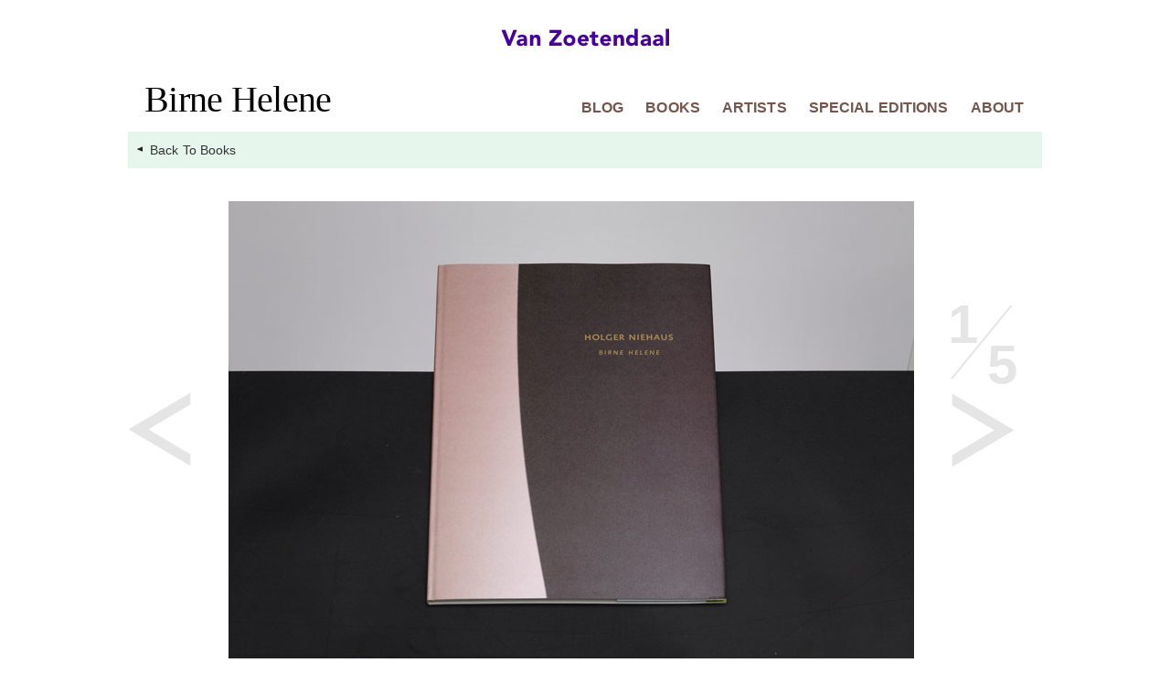

--- FILE ---
content_type: text/html; charset=UTF-8
request_url: http://www.vanzoetendaal.com/books/birne-helene/
body_size: 4048
content:
<!DOCTYPE html PUBLIC "-//W3C//DTD XHTML 1.0 Transitional//EN" "http://www.w3.org/TR/xhtml1/DTD/xhtml1-transitional.dtd">
<html xmlns="http://www.w3.org/1999/xhtml" lang="en-US">
<head profile="http://gmpg.org/xfn/11">

<title>Holger Niehaus - Birne Helene &#8211; Van Zoetendaal Publishers</title>
<meta http-equiv="content-type" content="text/html; charset=UTF-8" />
<meta name="Title" content=""/>
<meta name="Author" content=""/>
<meta name="Description" content=""/>
<meta name="Keywords" content=""/>
<link rel="stylesheet" type="text/css" href="http://www.vanzoetendaal.com/wp-content/themes/vanzoetendaal/style.css" />
<!--[if IE 6]><link rel="stylesheet" href="http://www.vanzoetendaal.com/wp-content/themes/vanzoetendaal/css/ie6.css" type="text/css" media="screen" /><![endif]-->
<!--[if IE 7]><link rel="stylesheet" href="http://www.vanzoetendaal.com/wp-content/themes/vanzoetendaal/css/ie7.css" type="text/css" media="screen" /><![endif]-->

<link rel='dns-prefetch' href='//ajax.googleapis.com' />
<link rel='dns-prefetch' href='//s.w.org' />
		<script type="text/javascript">
			window._wpemojiSettings = {"baseUrl":"https:\/\/s.w.org\/images\/core\/emoji\/12.0.0-1\/72x72\/","ext":".png","svgUrl":"https:\/\/s.w.org\/images\/core\/emoji\/12.0.0-1\/svg\/","svgExt":".svg","source":{"concatemoji":"http:\/\/www.vanzoetendaal.com\/wp-includes\/js\/wp-emoji-release.min.js?ver=5.3.20"}};
			!function(e,a,t){var n,r,o,i=a.createElement("canvas"),p=i.getContext&&i.getContext("2d");function s(e,t){var a=String.fromCharCode;p.clearRect(0,0,i.width,i.height),p.fillText(a.apply(this,e),0,0);e=i.toDataURL();return p.clearRect(0,0,i.width,i.height),p.fillText(a.apply(this,t),0,0),e===i.toDataURL()}function c(e){var t=a.createElement("script");t.src=e,t.defer=t.type="text/javascript",a.getElementsByTagName("head")[0].appendChild(t)}for(o=Array("flag","emoji"),t.supports={everything:!0,everythingExceptFlag:!0},r=0;r<o.length;r++)t.supports[o[r]]=function(e){if(!p||!p.fillText)return!1;switch(p.textBaseline="top",p.font="600 32px Arial",e){case"flag":return s([127987,65039,8205,9895,65039],[127987,65039,8203,9895,65039])?!1:!s([55356,56826,55356,56819],[55356,56826,8203,55356,56819])&&!s([55356,57332,56128,56423,56128,56418,56128,56421,56128,56430,56128,56423,56128,56447],[55356,57332,8203,56128,56423,8203,56128,56418,8203,56128,56421,8203,56128,56430,8203,56128,56423,8203,56128,56447]);case"emoji":return!s([55357,56424,55356,57342,8205,55358,56605,8205,55357,56424,55356,57340],[55357,56424,55356,57342,8203,55358,56605,8203,55357,56424,55356,57340])}return!1}(o[r]),t.supports.everything=t.supports.everything&&t.supports[o[r]],"flag"!==o[r]&&(t.supports.everythingExceptFlag=t.supports.everythingExceptFlag&&t.supports[o[r]]);t.supports.everythingExceptFlag=t.supports.everythingExceptFlag&&!t.supports.flag,t.DOMReady=!1,t.readyCallback=function(){t.DOMReady=!0},t.supports.everything||(n=function(){t.readyCallback()},a.addEventListener?(a.addEventListener("DOMContentLoaded",n,!1),e.addEventListener("load",n,!1)):(e.attachEvent("onload",n),a.attachEvent("onreadystatechange",function(){"complete"===a.readyState&&t.readyCallback()})),(n=t.source||{}).concatemoji?c(n.concatemoji):n.wpemoji&&n.twemoji&&(c(n.twemoji),c(n.wpemoji)))}(window,document,window._wpemojiSettings);
		</script>
		<style type="text/css">
img.wp-smiley,
img.emoji {
	display: inline !important;
	border: none !important;
	box-shadow: none !important;
	height: 1em !important;
	width: 1em !important;
	margin: 0 .07em !important;
	vertical-align: -0.1em !important;
	background: none !important;
	padding: 0 !important;
}
</style>
	<link rel='stylesheet' id='wp-block-library-css'  href='http://www.vanzoetendaal.com/wp-includes/css/dist/block-library/style.min.css?ver=5.3.20' type='text/css' media='all' />
<script type='text/javascript' src='http://ajax.googleapis.com/ajax/libs/jquery/1.4.2/jquery.min.js?ver=5.3.20'></script>
<link rel='https://api.w.org/' href='http://www.vanzoetendaal.com/wp-json/' />
<link rel='prev' title='Céline van Balen' href='http://www.vanzoetendaal.com/books/celine-van-balen/' />
<link rel='next' title='HYDE' href='http://www.vanzoetendaal.com/books/hyde/' />
<link rel="canonical" href="http://www.vanzoetendaal.com/books/birne-helene/" />
<link rel='shortlink' href='http://www.vanzoetendaal.com/?p=153' />
<link rel="alternate" type="application/json+oembed" href="http://www.vanzoetendaal.com/wp-json/oembed/1.0/embed?url=http%3A%2F%2Fwww.vanzoetendaal.com%2Fbooks%2Fbirne-helene%2F" />
<link rel="alternate" type="text/xml+oembed" href="http://www.vanzoetendaal.com/wp-json/oembed/1.0/embed?url=http%3A%2F%2Fwww.vanzoetendaal.com%2Fbooks%2Fbirne-helene%2F&#038;format=xml" />
<!--[if lt IE 8]>
<style type="text/css">
.eshoppanels li{
    display:inline;
    margin:10px 5px 0 5px;
}
</style>
<![endif]-->
<link rel="alternate" type="application/rss+xml" href="http://www.vanzoetendaal.com/feed/" title="Van Zoetendaal Publishers latest posts" />
<link rel="pingback" href="http://www.vanzoetendaal.com/xmlrpc.php" />
<!-- this is the other one -->
</head>
<body data-id="vzpli" class="single postid-153 s-category-shop archivesingle">
<div class="wrapper">
		<h1 class="logo"><a href="http://www.vanzoetendaal.com/" title="Van Zoetendaal Publishers" rel="home"><img src="/wp-content/themes/vanzoetendaal/img/logo.png" alt="Van Zoetendaal Publishers"/></a></h1>
				<div id="header" class="clearfix">
			
			<h2 class="g6">
				Birne Helene			</h2>

			<ul id="nav">
		    <li><a href="/category/blog">BLOG</a></li>
        <li><a href="/books/">BOOKS</a></li>
        <li><a href="/artists/">ARTISTS</a>
        <li><a href="/exhibitions/">SPECIAL EDITIONS</a>
        <li><a href="/general/about/">ABOUT</a>
				
        								 <!-- Store/Archive/Gallery  -->
				 <!-- General  -->						

<!-- 		  Books  --> 
			</ul>

		</div><!--  #header -->
<div id="container" class="clearfix">
<div id="bookSingle" class="content">
		<div class="topItem clearfix">
			<span class="backTo"><a href="/books/">Back To Books</a></span>
			<span class="nextBook"></span>
		</div>

		<div id="book-153" class="post  category-shop ">				
			<div class="slidenav prev">
				<span class="prev"><img src="/wp-content/themes/vanzoetendaal/img/rightarrow.png" title="Previous Image"/></span>
			</div>
			
			<div class="slide next">
				<img src="http://www.vanzoetendaal.com/wp-content/uploads/2010/07/holger01.jpg" height="500" /><img src="http://www.vanzoetendaal.com/wp-content/uploads/2010/07/holger02.jpg" height="500" /><img src="http://www.vanzoetendaal.com/wp-content/uploads/2010/07/holger03.jpg" height="500" /><img src="http://www.vanzoetendaal.com/wp-content/uploads/2010/07/holger04.jpg" height="500" /><img src="http://www.vanzoetendaal.com/wp-content/uploads/2010/07/holger05.jpg" height="500" />			</div>
			
			<div class="slidenav next">
				<span class="count"></span>
				<span class="next"><img src="/wp-content/themes/vanzoetendaal/img/leftarrow.png" title="Next Image"/></span>
			</div>
								
			<div id="bookInfo" class="clearfix">
				<h2>Birne Helene <small>/ Holger Niehaus</small></h2>

				<div id="bookText">
					<p>The book Birne Helene by German photographer Holger Niehaus gives the same feeling as walking through a high standard architectural building in the thirties! The scale, the dimensions of rooms and corridoors breath the elegant white of the rooms. The white pages in the book become almost as important as the beautiful still lifes which are reminding us to Morandi, Kandinsky and even Donald Judd. Composition and colour in close harmony. In the book Friedrich Meschede wrote: ‘One could say that a circle has been completed: paintings from art history provided the inspiration for the compositions, while the staging of objects and their inalienable pictorial qualities have led Holger Niehaus’s works back to a ‘painterly’ form of photography. In this medium and through its means of depiction, what is seen develops its own intrinsic pictorial merit.’</p>
<p class="eshopnostock"><span></span></p>					
				</div>	

				<ul id="bookMeta">
				   <li class="bookYear"><strong>Year</strong> 2009</li> 		            <li class="bookSize"><strong>Size</strong> 30x24</li>		            <li class="bookColour"><strong>Colour</strong> Full colour</li>		            <li class="bookBinding"><strong>Binding</strong> Hardback/Dust jacket</li>		            <li class="bookPages"><strong>Pages</strong> 76</li>				  		  <li class="bookText"><strong>Text</strong> Benno Tempel/Friedrich Meschede</li>				  		  <li class="bookConcept"><strong>Concept</strong> Holger Niehaus/Willem van Zoetendaal</li>		            <li class="bookDesign"><strong>Design</strong> Willem van Zoetendaal</li>			  	  	  <li class="bookIsbn"><strong>ISBN</strong> 978-90-72532-05-3</li>				</ul>
			</div> <!-- bookInfo -->

		<div id="bookSide" class="">
			<div id="addToCart">
				
				<h3>sold out</h3>			</div>
			<ul id="relBooks">
				<li><h3>Related Books</h3></li>						<li>
							<h4>Holger Niehaus – Handmade</h4>
							<span class="bookAuthor">Holger Niehaus</span>

							<a href="http://www.vanzoetendaal.com/books/holger-niehaus-handmade/">
								<img src="http://www.vanzoetendaal.com/wp-content/uploads/2015/06/Holger-Kookboek-01-280x186.jpg" alt="img"/> 
							</a>
						</li>							
											
			</ul>

		</div><!-- #bookSide -->
	</div><!-- .post -->
</div><!-- #content -->
</div><!-- #container -->
<div class="push"></div>
</div><!-- .wrapper -->
<div id="footer" class="">
	<span>© Van Zoetendaal Publishers</span>
	<ul>
	<li class="page_item page-item-31"><a href="http://www.vanzoetendaal.com/general/contact/">Contact</a></li>
<li class="page_item page-item-835"><a href="http://www.vanzoetendaal.com/general/special-editions/">Special Editions</a></li>
<li class="page_item page-item-1174"><a href="http://www.vanzoetendaal.com/general/stockists/">ideabooks.nl distributing + bookshops</a></li>
 <!-- General  -->
	<li class="page_item page-item-7"><a href="http://www.vanzoetendaal.com/general/shopping-cart/shipping-rates/">Shipping Rates</a></li>
<li class="page_item page-item-3 page_item_has_children"><a href="http://www.vanzoetendaal.com/general/shopping-cart/">Shopping Cart</a></li>
 
	</ul>
</div><!-- #footer -->
<!--Powered by eShop v6.3.3 by Rich Pedley http://www.quirm.net/--><script type='text/javascript' src='http://www.vanzoetendaal.com/wp-includes/js/wp-embed.min.js?ver=5.3.20'></script>

  <script src="//ajax.googleapis.com/ajax/libs/jquery/1.7.2/jquery.min.js"></script>
  <script>window.jQuery || document.write('<script src="/wp-content/themes/vanzoetendaal/js/jquery-1.7.2.min.js"><\/script>')</script>
  <script src="/wp-content/themes/vanzoetendaal/js/script.js"></script>
  <!-- end scripts -->
  <script>
    var _gaq=[['_setAccount','UA-2277673-11'],['_trackPageview']];
    (function(d,t){var g=d.createElement(t),s=d.getElementsByTagName(t)[0];
    g.src=('https:'==location.protocol?'//ssl':'//www')+'.google-analytics.com/ga.js';
    s.parentNode.insertBefore(g,s)}(document,'script'));
  </script>
</body>
</html>

--- FILE ---
content_type: text/css
request_url: http://www.vanzoetendaal.com/wp-content/themes/vanzoetendaal/style.css
body_size: 6499
content:
/*
THEME NAME: Van Zoetendaal Publishers 2
THEME URI: 
DESCRIPTION: 
VERSION: 
AUTHOR: <a href="http://pandl.org/">JONAS LUND @ PANDL.ORG</a>
AUTHOR URI:
TAGS: 
*/
/* RESET */
html, body, div, span, 
h1, h2, h3, h4, h5, h6, p, blockquote, pre,
a, abbr, img, q, small, strike, strong, 
dl, dt, dd, ol, ul, li, form, label,
table, tbody, tfoot, thead, tr, th, td {
  margin: 0;
  padding: 0;
  border: 0;
  outline: 0;
  font-size: 100%;
  vertical-align: baseline;
  background: transparent;
}
body {line-height: 1;}
ol, ul, li {list-style: none;}

/* GENERAL */
.g1, .g2, .g3, .g4, .g5, .g6, .g7, .g8, .g9, .g10, .g11, .g12 {display:inline;float:left;margin-left:10px;margin-right:10px;}
.g1 {width: 60px;}
.g2 {width: 140px;}
.g3 {width: 220px;}
.form.filterform {width: 230px;}
.g4 {width: 300px;}
.g5 {width: 380px;}
.g6 {width: 460px;}
.g7 {width: 540px;}
.g8 {width: 620px;}
.g9 {width: 700px;}
.g10 {width: 780px;}
.g11 {width: 860px;}
.g12 {width: 940px;}
.clear {clear: both;}
.clearfix:after {content: ".";display: block;height: 0;clear: both;visibility: hidden;}
.clearfix {height: 1%; display: block;}
html, body {height: 100%;}
body, body.s-category-shop, body.category-shop {background: #fff; }
body.category-news, body.s-category-news, body.archive {}
.wrapper {min-height: 100%; height: auto !important;height: 100%;margin: 0 auto -45px;}
body {color: #000; margin: 0px 10px;}
#container {width: 1000px;margin: 0px auto 40px auto;}
p {width:376px; margin-bottom: 20px;}
a, a:link {color: #333;font-size: 1em;text-decoration: underline;}
a:visited {/* color: #666; */}
a:hover {color: #178761;}
.box {padding: 17px; background-repeat: repeat;}
.topItem {height: 40px; margin-bottom: 16px; background-image:url("http://www.vanzoetendaal.com/wp-content/themes/vanzoetendaal/img/list.png"); }
#text, #about p {margin-left: 20px;}

/* HEADER */
#header {width: 1000px; margin: 30px auto 10px auto; height: 36px; padding-top: 6px; z-index: 4000;position: relative;}
#feat li {float: left; margin: 15px 20px 0px 0px; padding-bottom: 0px;}
#nav {text-align: right; margin-top:9px;}
#nav li {display: inline; margin-right: 20px;}
#nav li a, body.archivesingle #nav li.page-item-61 a{text-decoration: none; font-size: 16px; color: #73564D;}
.headcart {float: right; margin-top: -65px; margin-right: 20px; text-decoration: underline;}

#nav li.current-cat a, #nav li.current_page_item a, body.s-category-news #nav li.cat-item-1 a, body.s-category-shop #nav li.page-item-63 a, body.archivesingle #nav li.page-item-62 a {color: #333399;pointer-events: none;cursor: default;}
.page-template-bookshop-php #nav li.page-item-61  a, .s-category-shop #nav li.page-item-61 a {color: #178761;} /* BookStore + SingleBook */

#header h1 {margin: 4px 0px 20px 0px; padding: 0;}
#header h2 {padding: 0; margin: -7px 0px 0px 18px;}
h1.logo {width: 1000px; margin: 0 auto; text-align: center; padding: 20px 0px 0px 0px;}

/* Bookstore */
#bookstore {margin-top: 20px;}
#bookList li {height:260px;}
#bookList li img {margin-bottom: 10.5px; max-height: 360px;}
#bookList a img {margin-right: 20px;}
#bookList span {display: block;}
#bookList .bookTitle, #bookList .bookAuthor, #bookList .bookSize, #bookList .bookColour, #bookList .bookPages, #bookList .bookYear, #bookList .bookPrice {display: none;} 
#bookList .bookTitle {font-weight: bold;}

#listOptions {background-image: url(http://www.vanzoetendaal.com/wp-content/themes/vanzoetendaal/img/bgreen.png); text-transform: uppercase;clear: both;height: 37px;padding-top: 3px; padding-left:11px;}
#listOptions li {padding: 6px 0px 4px 0px; line-height: 1em;}
#listOptions li ul li {border: 1px solid transparent; font-weight: normal; float: left; margin-right: 4px;}
#listOptions li ul li.opt {font-weight: bold;}
#listOptions li ul li a {text-decoration: none; font-size: 14px; text-transform: none; padding: 0px 6px;}
#listOptions .search .filterinput {width:233px; border: 1px solid #aaa; height: 18px; padding: 2px; font-size: 11px; background-color: #fff;}
#listOptions li.sel a, li a.sel  {color: #999; pointer-events: none;cursor: default;}
#listOptions li.sel { border: 1px solid #178761; -moz-border-radius: 3px 3px; -webkit-border-radius: 3px 3px;}

  /* Bookstore BookList */
  #legend {display: none ; border-bottom: 2px solid; margin-bottom: 4px;}
  #legend li span, #bookList.list span {float: left; margin: 0px 10px;}
  #legend .title, #bookList.list .bookTitle {width: 220px;}
  #legend .author, #bookList.list .bookAuthor {width: 220px;}
  #legend .size, #bookList.list .bookSize {width: 60px;}
  #legend .colour, #bookList.list .bookColour {width: 140px;}
  #legend .pages, #bookList.list .bookPages {width: 60px;}
  #legend .year, #bookList.list .bookYear {width: 60px;}
  #legend .price, #bookList.list .bookPrice {width: 60px;}
  #bookList.list li {clear: both;width:980px;margin: 0px 0px;overflow: auto;padding: 10px 0px 11px 0px;height: auto;border-bottom: 1px dotted #aaa;}
  #bookList.list li:hover, #bookList.list li a:hover {background: #f2f2f2; color: #333;}
  #bookList.list li img {display: none;}
  #bookList.list .bookTitle, #bookList.list .bookAuthor, #bookList.list .bookSize, #bookList.list .bookColour, #bookList.list .bookPages, #bookList.list .bookYear, #bookList.list .bookPrice {display: block;} 

/* BookSingle */
#bookSingle a {text-decoration: underline;}
#bookSingle .topItem {background-image: url(http://www.vanzoetendaal.com/wp-content/themes/vanzoetendaal/img/bgreen.png);}
#bookSingle .backTo {
float: left; 
background:url("http://www.vanzoetendaal.com/wp-content/themes/vanzoetendaal/img/la.png") no-repeat scroll 8px 14px transparent;
padding:12px 12px 12px 24px;
}
#bookSingle .nextBook {float: right;
background:url("http://www.vanzoetendaal.com/wp-content/themes/vanzoetendaal/img/ra.png") no-repeat scroll 90px 14px transparent;
padding:12px 24px 12px 12px;
}


#bookInfo {float: left; clear: both; padding: 18px 18px 36px 18px; width: 653px; margin-right: 36px; background-image: url(http://www.vanzoetendaal.com/wp-content/themes/vanzoetendaal/img/bgreen.png);}
#bookInfo h2 {padding-bottom: 16px; padding-top: 10px;}
#bookInfo h2 small {display: block;}

#bookText {float: right; width: 435px; border-top: 1px solid; padding-top: 20px; font-size: 20px;}
#bookText .addtocart {display: none;}
#bookText blockquote p {font-style: italic; text-indent: 0px;}
#bookText p {width: 100%;}
#bookMeta {border-top: 1px solid; font-weight: normal; width: 180px;}
#bookMeta li {padding: 7px 0px 4px 0px; border-bottom: 1px solid;} 
#bookMeta strong {display: block; color: #333;}
#bookSide {float: left; width: 245px;}
#bookSingle .eshopshipping {display: none;}

  /* AddToCart */
  #addToCart {padding: 18px; background-image: url(http://www.vanzoetendaal.com/wp-content/themes/vanzoetendaal/img/blue.png);}
  #addToCart form.addtocart {width: 220px;}
  #addToCart span {}
  form.addtocart legend {width: 200px; white-space:normal; padding: 0; margin: 0;}
  form.addtocart fieldset {padding:0px; margin: 0;}
  form.addtocart select {width:auto; margin-right:20px;}
  form.addtocart .sgloptiondetails {margin-bottom: 18px;}
  form.addtocart span.sglprice {display: block; padding-top: 18px;}
  form.addtocart .sgloption {display: none;}
  #addToCart form.addtocart label {display:inline;}
  form.addtocart input.iqty {text-align:right; width:2.5em; background: #fff; border-color: #fff;} 
  form.addtocart dfn {font-style:normal;;}
  form.addtocart .sgloptiondetails, form.addtocart .button, #contactForm .buttonwrap button {display: block;}

  /* Slide */
  .slide {float: left;width: 750px; height:500px;overflow: hidden; margin: 20px 0px 80px 0px;}
/*  .slide img {max-width: 750px;} */ 
/*  .slide img:nth-child(1) {margin-left:160px;} */
  .slidenav {width: 110px; float: left;font-weight: bold; font-size: 18px; margin: 230px 0px 8px 0px;}
  .slidenav .count {
  background:url("http://www.vanzoetendaal.com/wp-content/themes/vanzoetendaal/img/slash.png") no-repeat scroll 19px 14px transparent; 
  width: 90px; 
  position: relative; 
  float: right; 
  font-weight: bold;
  font-size: 60px;
  color: rgba(0,0,0,0.1); 
  display: block; 
  margin-top: -110px; 
  height: 110px; 
  font-family: Helvetica, univers, Arial, sans-serif;
  }
   div.next {text-align: right;}
  .next,.prev {cursor: pointer;}
/*
    .navmove {text-align: left; display: block; width: 30px; height: 20px; margin-left:17px;}
    .navstat {text-align: right; display: block;margin-top:26px;}
*/
    .navmove {position: absolute;  width: 30px; height: 20px; left: 17px;}
    .navstat {position: absolute; display: block; top:44px; left: 60px;}



/* News/NewsSingle */
#news {margin-right: 36px; border: 0;}
#news .post {position: relative; margin: 0; padding: 0;}
#news .newsDate {display: block; position: absolute; left: 0; top: 0; min-width: 109px; padding: 12px 18px 0px; height: 28px; background-image: url(http://www.vanzoetendaal.com/wp-content/themes/vanzoetendaal/img/news.png);}
#news .newsContent {padding: 60px 20px 59px 109px; margin-bottom: 36px; margin-left: 0px;}
#news h2 a {color: #333; text-decoration: none;}
#news h2 {padding: 0px 0px 18px 0px; color: #333;}
#news .image {width: 740px;}
#news img {margin-bottom: 20px; max-width: 100%;}
#news a, .aside a {color: #35669e;}
#news .text {width: 640px; font-size: 20px; line-height: 1.2;}
#news p {width: 640px;}

  /* News-Aside + RELBOOKS */
  .aside {float: left; width: 245px; margin: 0;}
  .aside a {color: #333;}
        .aside ul li {margin-bottom: 9px;}
        .aside ul li h3 {}
  .aside ul, #relBooks { overflow: auto; background-image: url(http://www.vanzoetendaal.com/wp-content/themes/vanzoetendaal/img/newsside.png); padding: 18px; margin: 0px 0px 21px 0px;}
  .aside h3 {padding: 0px; margin-bottom: -4px;}
  .nav li {margin-bottom: 10px;}
  .meta-nav {display: block; margin-top: 0px; font-style: italic;}
  .aside select {width: 200px; margin-top: 5px;}
    
    #relBooks {margin-top: 20px; width: 180px;}
    #featuredBooks {width: 180px;}

    #featuredBooks, #relBooks {background: none;  border: 1px solid #333; -moz-border-radius: 6px 6px; -webkit-border-radius: 6px 6px; margin-left: 15px; }
    #featuredBooks li, #relBooks li {text-align: center; border-bottom: 1px solid #333; width: 180px; margin-bottom: 15px;}
    #featuredBooks li:nth-child(1), #relBooks li:nth-child(1) {border: 0; padding: 0px; margin-top: -10px; margin-bottom: 10px;}
    #featuredBooks li:last-child, #relBooks li:last-child {border:0; margin-bottom: 0px;}
    #featuredBooks img, #relBooks img {max-width: 140px; display: inline; margin-bottom: 28px; margin-top: 12px; }
    #featuredBooks h3, #relBooks h3 {text-align: center; margin: 0; padding: 0;} 
    #featuredBooks h4, #relBooks h4 {padding: 0px 0px 0px 0px; margin: 0; text-align: left;}
    #featuredBooks .bookAuthor, #relBooks .bookAuthor {text-align: left; display: block;}

/* Featured & Home */
#featured {width: 980px; margin: 20px auto 60px auto; height: 380px; display: none;}
.featuredBook {float: left; margin-right: 10px; width: 310px;}
.featuredBook img {width: 310px;}
#randomBooks li {clear: none; width: 440px; float: left; margin: 30px 30px;}
#randomBooks li.alt {float: left; margin: 170px 0px 30px 0px;}
#randomBooks li img {width: 400px;}
#randomBooks span {display: block;}

#tagline {margin: 0 auto; width: 440px;padding: 30px; background-image: url(http://www.vanzoetendaal.com/wp-content/themes/vanzoetendaal/img/yellow.png);}
#tagline {color: #333;}
#tagline a {text-decoration: underline;}
#tagline strong {text-transform: uppercase; font-weight: normal;}

/* Footer */
.push {height: 45px;}
#footer {border-top:1px solid #333; color: #333; height: 30px; padding-top: 14px; width: 980px; margin:0px auto;}
#footer span {float: left;}
#footer ul {float: right;}
#footer ul li {float: left; margin-left: 20px;}
#footer ul li a {color: #333;}


/* SHOPSHOP */
/* Checkout/Cart */
#cart, #checkout {background: none;}
#cart .post, #checkout .post {position: relative;}
/* Cart */

ul.eshoppanels li {min-height:200px;min-width:200px;}
ul.eshoppanels li, ul.eshop li a img, table.eshop img, 
form.eshopform fieldset.eshoppayvia li label, .paginate ul li {float:left;}
form.eshopform fieldset.eshoppayvia li label {float:left;}
ul.eshop li, form.addtocart, .pagfoot {clear:left;}
table.eshop {border-collapse: collapse; margin-bottom: 40px;width:880px; margin-left: 50px;}
#checkout table.eshop {width: 800px; margin-left: 85px;}
table.eshop,table.eshop th,table.eshop td {border:0px}
/* table.eshop thead th,table.cart thead th {background:none; border-top: 1px solid #333;} */
table.eshop tbody th {background:none;}
table.eshop tr {background-image: url(http://www.vanzoetendaal.com/wp-content/themes/vanzoetendaal/img/blue.png);}
table.eshop tr.alt, table.eshop tr.thead {background-image: none;}
table.cart td.amts {text-align:right;}
table.cart td.cqty input {background: #fff; text-align:right;}
table.cart td.cqty {text-align:right;}
table.cart td, table.cart th {padding:10px 8px;}
table.cart tr.stotal, table.cart tr.total, #scharge, table.eshop tr.stotal + tr {text-align:left; /* background: none; */}
table.cart tr.stotal, table.cart tr.total {border-top:1px solid;}
table.cart tr.total {background-image: url(http://www.vanzoetendaal.com/wp-content/themes/vanzoetendaal/img/blue.png);}
table.eshop caption {display: none;}
table.eshop thead th {text-align:left;}
table.eshop thead {height:42px;}
table.eshop td {padding:15px 3px;}
table.eshop dfn {font-style:normal;}
table.eshop img {margin:0 10px 0 0;vertical-align:top;}
#cartQty, #cartTotal {text-align: right;}
.eshopidetails {display: block;}
.cartopt {text-align:right;}
.cartopt label {display:inline;}
.cartopt p {margin-bottom:10px;margin-left:auto;margin-right:auto;margin-top:10px;width:980px;}

/* form  + CustDetails + Confirm Details + Contact*/
.hide-me {display: none;}
.infocus {opacity: 0.3;}

/* form  {width:980px;} */
form input, form.eshop textarea {}
.custdetails form.eshop input[type=text] {width: 280px;}
form input.button, form input.button, .nav-previous a, .nav-next a {background-image: url(http://www.vanzoetendaal.com/wp-content/themes/vanzoetendaal/img/blue.png); color:#333;padding: 10px;border: 0; background-color: transparent;}
form input.buttonimg {background:transparent;border:none;}
form fieldset {color:#333;border: 0;}
form input, form textarea {background:#ffffcc;color:#000;border:1px solid #ffffcc;padding: 4px;}
form input:focus,form textarea:focus,form input.focus,form textarea.focus {color:#333;border-color:#ccc;}
form.dlproduct label {color:#333;}
.custdetails, #confirmDetails, #contactFormWrap {background: #fff; border: 6px solid rgba(30,30,30,0.2);}
#contactFormWrap {padding: 17px;}
form legend, #confirmDetails h5 {color:#404040; margin: 20px 0px 10px -20px;}

fieldset {margin-left: 10px;}
fieldset.fld4 span, fieldset.fld2 span, fieldset.contact span { float: left; width: 300px; padding:4px 0 5px; }
fieldset.fld4 {clear: both;}
fieldset.fld4 {display: none;}
fieldset span.company {margin-bottom: 20px;}
fieldset span.email {clear:both;}
fieldset span.city, fieldset span.state, fieldset span.zip, fieldset span.altstate, fieldset span.country {margin-left: 300px;}
select#country, select#state, select#shipstate, select#shipcountry, select {width: 292px; padding: 3px 0px 3px 2px; font-size: 13px; vertical-align: center; background-color: #ffffcc; border: 0;}
fieldset span.state, fieldset span.ship_state {display: none;}

.custdetails span, #contactForm span {position: relative !important;}
.custdetails label, #contactFormWrap label {color:#666; position: absolute; top: 8px; left: 6px;}
form input.required:focus {background-color: #FFE9E5; border-color: #FFE9E5;}
label.noabs {position: static;}
div.error {background-image: url(http://www.vanzoetendaal.com/wp-content/themes/vanzoetendaal/img/red.png); width: 380px; padding: 20px;}

#checkout .post-content {padding-top: 100px;}
/* #checkout table.cart img {display: none;} */

.custdetails, #confirmDetails, #contactFormWrap {margin-top:20px; width: 700px; margin-left: 130px;}

#breadcrumb {height: 25px; text-align: center; width: 980px; position: absolute; top: 0; left: 30px; top: 50px; background-image: url(http://www.vanzoetendaal.com/wp-content/themes/vanzoetendaal/img/bread.png); background-repeat: no-repeat; background-position: 225px -25px; }
#breadcrumb.bil {background-position: 225px -25px;}
#breadcrumb.con {background-position: 225px -50px;}
#breadcrumb.pay {background-position: 225px -75px;}
#breadcrumb ul {margin-top: -40px;}
#breadcrumb ul li {display: inline-block; width: 110px; margin-right: 40px; line-height: 1em; text-align: center;}
#breadcrumb ul li.sel {font-weight: bold;}

#confirmDetails h5 {color: #404040; margin-left: 0px;}
#confirmDetails {overflow: auto; padding-left: 20px; padding-bottom:30px;}
#confirmDetails ul li {width: 300px; float: left; clear: none;}
#confirmDetails span {display: inline; margin-right: 20px; color: #555; float: left; width: 80px;}
#confirmDetails ul li.phone, #confirmDetails ul li.email {clear: both;}
#confirmDetails ul li.city, #confirmDetails ul li.state, #confirmDetails ul li.zip, #confirmDetails ul li.country {margin-left: 360px;}
#process {width:480px; padding:20px; background-image: url(http://www.vanzoetendaal.com/wp-content/themes/vanzoetendaal/img/blue.png); }

#contactForm .buttonwrap {display: block; float: none; clear:both; width: 80px;}
#contactForm button {background-color: transparent; border: 0px; }
#contactForm .textarea {clear: both; margin-top: 21px;}
#contactForm .error {color: red; } 

/* Buttons CLEAN UP */
form.addtocart .button, #contactForm .buttonwrap button {
border: 2px solid #9d7981; 
font-weight: bold; 
color: #fff; 
text-transform: uppercase; 
padding:6px 20px 4px 8px;
-moz-border-radius: 6px 6px;
-webkit-border-radius: 6px 6px;
margin: 18px 0px 10px 0px;
background:url("http://www.vanzoetendaal.com/wp-content/themes/vanzoetendaal/img/raw.png") no-repeat scroll 101px 8px #9D7981;
}
form.addtocart .button:hover {
background:url("http://www.vanzoetendaal.com/wp-content/themes/vanzoetendaal/img/rab.png") no-repeat scroll 101px 8px transparent;
color: #9d7981;
}

#contactForm .buttonwrap button {cursor: pointer;background:#9D7981;}
form.addtocart .button:hover, #contactForm .buttonwrap button:hover {background:transparent;color: #9d7981;}

#buynow {position: absolute; bottom:-87px; left: 608px; }
#ppsubmit {position: absolute; bottom: -75px; left: 790px; }

.continue-proceed {margin:40px 0px 0px 0px ;padding:0;}
.continue-proceed li a, .continue-proceed .gotocheckout a:hover {
color: #9d7981; 
text-transform: uppercase; 
font-weight: bold; 
border: 2px solid; 
display: block;
-moz-border-radius: 6px 6px;
-webkit-border-radius: 6px 6px;
font-size: 13px;
text-decoration: none;
}
 .continue-proceed li a:hover, .continue-proceed .gotocheckout a {background-color: #9d7981; color: #fff; border: 2px solid #9d7981; text-decoration: none;}
 .continue-proceed a {padding: 6px 8px 4px 20px;}
.continue-proceed a {padding: 6px 20px 4px 8px;}
.continue-proceed .rtnshopping, .editcart, .editcheckout{float: left;}
.continue-proceed .rtnshopping a, .editcart a, .editcheckout a {
background:transparent;
}
.continue-proceed .rtnshopping a:hover {
background: #9D7981;
}
.continue-proceed .gotocheckout {float: right;}
.continue-proceed .gotocheckout a {
background: #9D7981;} 
.continue-proceed .gotocheckout a:hover {
background:transparent;} 

.editcart, .editcheckout {margin-left: 10px;}
#submitit, #ppsubmit {
background-color: #9d7981; 
border: 2px solid #9d7981; 
font-weight: bold; 
color: #fff; 
text-transform: uppercase; 
padding:6px 20px 4px 8px;
-moz-border-radius: 6px 6px;
-webkit-border-radius: 6px 6px;
border-radius: 6px 6px;
}
#submitit {
background:#9D7981; }
#submitit:hover {
background:8px transparent;} }
#ppsubmit {background:#9D7981; }
#ppsubmit:hover {background:transparent;} 
#submitit:hover, #ppsubmit:hover {
color:#9d7981; 
border: 2px solid;
}
label[for=ppsubmit] {float: right; margin-top: 20px; font-weight: normal;}


.testing {display: none;}

/* Shipping Rates */
#shipRates {width: 100%; height: 100%; position: fixed; top: 0; left: 0; background: rgba(0,0,0,0.58); z-index: 400;}
#shipRates .post-content, #shipping .post-content {margin: 100px auto; border: 6px solid #ccc; padding: 18px; width: 610px; height: 400px; background-image: url(http://www.vanzoetendaal.com/wp-content/themes/vanzoetendaal/img/paper3_2.jpg);}
 #shipRates h3, #shipping .post-content h3  {color: #fff; padding: 10px 0px;} 
#shipping .post-content h4, #shipRates h4 {color: #ffffff;}
#shipRates table, #shipping table {border-collapse: collapse; font-weight: bold; color: #fff; margin-bottom: 30px;}
#shipRates td, #shipping td {border-bottom: 1px solid #fff; width: 130px; padding: 10px; }


/* TYPE */
body {
font-family: "Times", "Times new roman", serif; 
font-size: 16px; 
font-weight: normal;
letter-spacing: 0.1px; 
line-height: 1.16;
}
tr.stotal td.amts {
font-weight: bold;
}
#eshopshowshipcost, #eshopshowshipcost strong  {font-weight: normal;}
 
h4,h3,
#addToCart, 
form.addtocart legend, 
#addToCart form.addtocart label, 
.aside h3, 
#featuredBooks h4, 
#relBooks h4,
table.eshop thead th,
form legend,
#confirmDetails h4,
.stotal #subtotal,
#scharge,
.total #cTotal, 
leftb,
#tagline h2 {
font-family: "Times", "Times new roman", serif; 
font-size: 20px; 
font-weight: normal;
line-height: 1.16;
}
#news h2, 
#process strong
/* h4 */ {
font-family: "Times", "Times new roman", serif; 
font-size: 20px;
font-weight: normal;
letter-spacing: 0.25px;
line-height: 1.16;
text-transform: uppercase;
}
h2, 
#header h1 a, 
#bookInfo h2 {
font-family: "Times", "Times new roman", serif; 
font-size: 40px;
font-weight: normal;
letter-spacing: -0.7px;
line-height: 0.9;
text-transform: none;
}
form.addtocart span.sglprice, .amts, .cqty {
font-family: "Helvetica", "univers", "Arial", sans-serif; 
font-size: 18px;
letter-spacing: 0.1px;
}
small, 
#bookMeta, 
#shipRates table, 
#shipping table, 
#bookInfo h2 small, 
#topItem a,
.leftb a,
#confirmDetails ul li,
#featuredBooks .bookAuthor, 
#relBooks .bookAuthor {
font-family: "Helvetica", "univers", "Arial", sans-serif; 
font-size: 14px;
letter-spacing: 0.1px;
line-height: 1.327;
}
#nav a, #contactForm button {
font-family: "Helvetica", "univers", "Arial", sans-serif; 
font-size: 14px; 
font-weight: bold; 
letter-spacing: 0.1px;
line-height: 1.327; 
text-transform: uppercase; 
}

#bookList, 
#footer,
.continue-proceed li a, 
.continue-proceed .proceed a:hover, 
form input, 
form.eshop textarea, 
.custdetails label, 
#contactFormWrap label,
#breadcrumb,
#confirmDetails span,
form.addtocart .button,
#contactForm .error {
font-family: "Helvetica", "univers", "Arial", sans-serif; 
font-size: 12px;
letter-spacing: 0.1px;
line-height: 1.327;
}
#featuredBooks h3, 
#relBooks h3, 
#listOptions li, 
#legend, 
#bookMeta strong,
#shipping .post-content h4, #shipRates h4  {
font-family: "Helvetica", "univers", "Arial", sans-serif; 
font-size: 11px;
font-weight: bold;
text-transform: uppercase;
}
p, #bookText p {
  margin-bottom: 20px; 
  text-indent: 0px;
}

#about .post-content {float: left; width: 480px !important; } 
.facebook {float: right; width: 390px;}


.artist {margin-bottom: 80px; height: 180px; text-align: center; background: rgb(70,1,153); overflow: hidden; margin-left:15px;margin-right:15px;}
.artist img {height: 200px;display: none;}
.artist h1 {color: #fff; font-size: 22px; position: absolute; padding-top: 68px; text-align: center; width: 220px;}
.artist:hover img {display: block;}
.artist:hover {background: #fff;}

.exhibition {margin-bottom: 80px; height: 180px; text-align: center; background: rgb(70,1,153); overflow: hidden; margin-left:15px;margin-right:15px;}
.exhibition a {text-decoration:none; display: block;}
.exhibition h1 {display: none; color: #fff; font-size: 22px; line-height: 1.1; height: 220px;padding-top: 80px;text-align: center; width: 220px;} 
.exhibition:hover img {display: none;}
.exhibition:hover h1 {display: block;}


#hbook {margin-left: 40px;}
.homebox h2 {font-size: 64px;}
.homebox {position: relative; min-height: 650px;}
.homebox a {text-decoration: none; color: #000; display: block;}
.homebox h2 {position: absolute; top: 310px;}
#gallery h2 {top: 140px;}
.huge {font: 640px/0.88 sans-serif; font-weight: bold; text-align: center;  color: rgb(70,1,153);}

.hidden {display: none;}
.homebox:hover .hidden {display: block;}

.homebox .image {position: absolute; top: 0px; left: -160px; width: 780px; height:520px; overflow: hidden;}
.homebox .image img {width: 100%;}

.gallerytop {background: none; border-top: 2px solid rgb(224,220,221); border-bottom: 2px solid rgb(224,220,221);} 


.gallerytop ul {margin-left: 20px;}
.gallerytop ul li {float: left; margin-top: 10px; margin-right: 20px;}
.gallerytop a {font: 14px/1 sans-serif; text-decoration:none;}

#container h5 {font:14px/1.2 sans-serif; font-weight:normal; text-align:left;}
.gallery .slide {overflow: visible;}
.gallery .slide img {display: block; margin-bottom: 8px;}

.topItem a {text-decoration: none !important; font-size: 14px; font-family:sans-serif;}

.right {float: right;}


#bookList.cover li a {display: block;}
#bookList.cover li:hover .bookTitle {font-size: 20px; display: block; position: absolute; top: 0; left: 0; z-index: 2000px; text-align: center; width: 100%; padding-top: 60px; height: 300px;}
#bookList.cover li:hover img {display: none;}
#bookList.cover li {position: relative;}

.nav-previous {float: left;}
.nav-next {float: right;}

#infscr-loading div {display: none !important;}
#infscr-loading {text-align: center;}

.artist-info {font-size:20px; width: 640px; margin-left: 120px;}
.artist-info p {width: 640px;}


#about {font-size: 20px;}
#about p {width: 500px;}

#contact {padding-top: 40px;}
#contact h3 {margin-left: 15px;}

#eshopshowshipcost, #cartDelete img, .deletecartitem input, .deletecartitem label {display: none;}

#bookList.cover {margin-left: 20px;}
#bookList.cover li {width: 303px; margin-left: 0; margin-right: 24px;}
#bookList.cover li:nth-child(3n+3) {margin-right: 0px;}
#bookList img {width: 303px;}


.artist-info {margin-top: 20px;width: 700px;margin-left: 130px;background: #fff;border: 6px solid rgba(30, 30, 30, 0.2);padding: 20px; font-size:18px; font-family: sans-serif;}
.reqd {display: none;}

#confirmDetails {padding: 20px 0 30px 30px;}
#confirmDetails h4 {margin-bottom:20px;}
#confirmDetails ul li {
margin: 0 20px 20px;
padding: 0;
line-height: 1.3em; }

.slide img {width: 100%;}